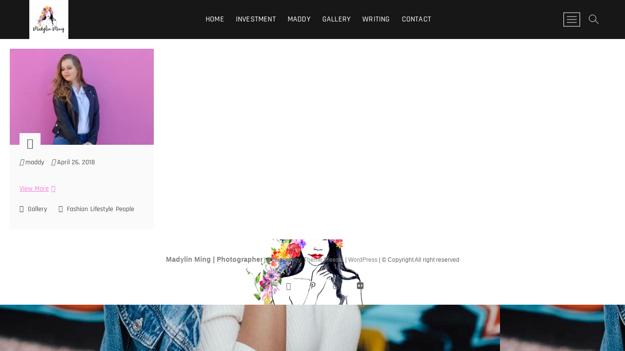

--- FILE ---
content_type: text/css
request_url: https://madylinming.com/wp-content/uploads/useanyfont/uaf.css?ver=1764307715
body_size: -464
content:
				@font-face {
					font-family: 'scriptina';
					src: url('/wp-content/uploads/useanyfont/1050Scriptina.woff2') format('woff2'),
						url('/wp-content/uploads/useanyfont/1050Scriptina.woff') format('woff');
					  font-display: auto;
				}

				.scriptina{font-family: 'scriptina' !important;}

		